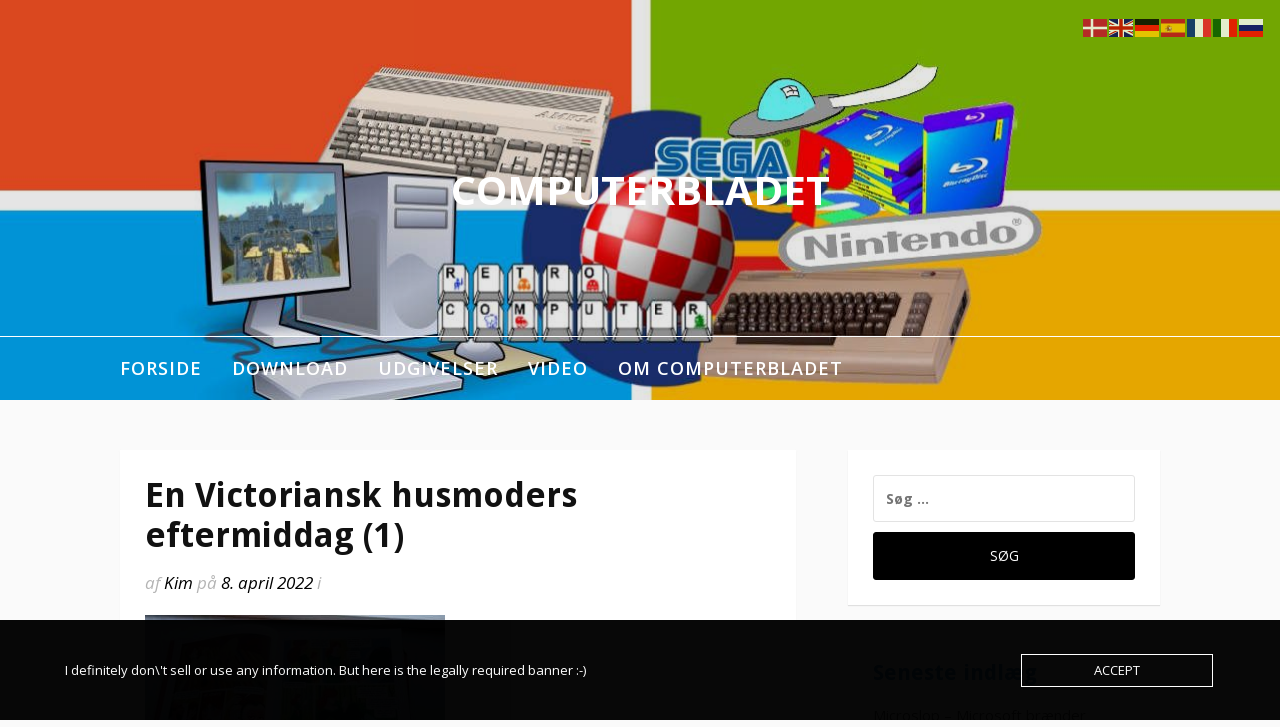

--- FILE ---
content_type: text/html; charset=UTF-8
request_url: https://www.computerbladet.dk/2022/04/08/en-tur-til-sci-fi-con-randers/en-victoriansk-husmoders-eftermiddag-1/
body_size: 13479
content:
<!DOCTYPE html>
<html dir="ltr" lang="da-DK" prefix="og: https://ogp.me/ns#">
<head>
<meta charset="UTF-8">
<meta name="viewport" content="width=device-width, initial-scale=1">
<link rel="profile" href="https://gmpg.org/xfn/11">

<title>En Victoriansk husmoders eftermiddag (1) | ComputerBladet</title>

		<!-- All in One SEO 4.9.3 - aioseo.com -->
	<meta name="robots" content="max-image-preview:large" />
	<meta name="author" content="Kim"/>
	<link rel="canonical" href="https://www.computerbladet.dk/2022/04/08/en-tur-til-sci-fi-con-randers/en-victoriansk-husmoders-eftermiddag-1/" />
	<meta name="generator" content="All in One SEO (AIOSEO) 4.9.3" />
		<meta property="og:locale" content="da_DK" />
		<meta property="og:site_name" content="ComputerBladet | Retro computer og film" />
		<meta property="og:type" content="article" />
		<meta property="og:title" content="En Victoriansk husmoders eftermiddag (1) | ComputerBladet" />
		<meta property="og:url" content="https://www.computerbladet.dk/2022/04/08/en-tur-til-sci-fi-con-randers/en-victoriansk-husmoders-eftermiddag-1/" />
		<meta property="article:published_time" content="2022-04-08T19:16:40+00:00" />
		<meta property="article:modified_time" content="2022-04-08T19:16:40+00:00" />
		<meta name="twitter:card" content="summary" />
		<meta name="twitter:title" content="En Victoriansk husmoders eftermiddag (1) | ComputerBladet" />
		<script type="application/ld+json" class="aioseo-schema">
			{"@context":"https:\/\/schema.org","@graph":[{"@type":"BreadcrumbList","@id":"https:\/\/www.computerbladet.dk\/2022\/04\/08\/en-tur-til-sci-fi-con-randers\/en-victoriansk-husmoders-eftermiddag-1\/#breadcrumblist","itemListElement":[{"@type":"ListItem","@id":"https:\/\/www.computerbladet.dk#listItem","position":1,"name":"Home","item":"https:\/\/www.computerbladet.dk","nextItem":{"@type":"ListItem","@id":"https:\/\/www.computerbladet.dk\/2022\/04\/08\/en-tur-til-sci-fi-con-randers\/en-victoriansk-husmoders-eftermiddag-1\/#listItem","name":"En Victoriansk husmoders eftermiddag (1)"}},{"@type":"ListItem","@id":"https:\/\/www.computerbladet.dk\/2022\/04\/08\/en-tur-til-sci-fi-con-randers\/en-victoriansk-husmoders-eftermiddag-1\/#listItem","position":2,"name":"En Victoriansk husmoders eftermiddag (1)","previousItem":{"@type":"ListItem","@id":"https:\/\/www.computerbladet.dk#listItem","name":"Home"}}]},{"@type":"ItemPage","@id":"https:\/\/www.computerbladet.dk\/2022\/04\/08\/en-tur-til-sci-fi-con-randers\/en-victoriansk-husmoders-eftermiddag-1\/#itempage","url":"https:\/\/www.computerbladet.dk\/2022\/04\/08\/en-tur-til-sci-fi-con-randers\/en-victoriansk-husmoders-eftermiddag-1\/","name":"En Victoriansk husmoders eftermiddag (1) | ComputerBladet","inLanguage":"da-DK","isPartOf":{"@id":"https:\/\/www.computerbladet.dk\/#website"},"breadcrumb":{"@id":"https:\/\/www.computerbladet.dk\/2022\/04\/08\/en-tur-til-sci-fi-con-randers\/en-victoriansk-husmoders-eftermiddag-1\/#breadcrumblist"},"author":{"@id":"https:\/\/www.computerbladet.dk\/author\/computerbladet\/#author"},"creator":{"@id":"https:\/\/www.computerbladet.dk\/author\/computerbladet\/#author"},"datePublished":"2022-04-08T21:16:40+02:00","dateModified":"2022-04-08T21:16:40+02:00"},{"@type":"Organization","@id":"https:\/\/www.computerbladet.dk\/#organization","name":"ComputerBladet - et blad under DaMat","description":"Retro computer og film","url":"https:\/\/www.computerbladet.dk\/","logo":{"@type":"ImageObject","url":"https:\/\/www.computerbladet.dk\/wp-content\/uploads\/2018\/04\/redaktion.jpg","@id":"https:\/\/www.computerbladet.dk\/2022\/04\/08\/en-tur-til-sci-fi-con-randers\/en-victoriansk-husmoders-eftermiddag-1\/#organizationLogo","width":700,"height":400},"image":{"@id":"https:\/\/www.computerbladet.dk\/2022\/04\/08\/en-tur-til-sci-fi-con-randers\/en-victoriansk-husmoders-eftermiddag-1\/#organizationLogo"}},{"@type":"Person","@id":"https:\/\/www.computerbladet.dk\/author\/computerbladet\/#author","url":"https:\/\/www.computerbladet.dk\/author\/computerbladet\/","name":"Kim","image":{"@type":"ImageObject","@id":"https:\/\/www.computerbladet.dk\/2022\/04\/08\/en-tur-til-sci-fi-con-randers\/en-victoriansk-husmoders-eftermiddag-1\/#authorImage","url":"https:\/\/secure.gravatar.com\/avatar\/9513b97d80498eb088eec6837c4c2033e7acd13576c77cffddef61c223676547?s=96&d=mm&r=g","width":96,"height":96,"caption":"Kim"}},{"@type":"WebSite","@id":"https:\/\/www.computerbladet.dk\/#website","url":"https:\/\/www.computerbladet.dk\/","name":"ComputerBladet","description":"Retro computer og film","inLanguage":"da-DK","publisher":{"@id":"https:\/\/www.computerbladet.dk\/#organization"}}]}
		</script>
		<!-- All in One SEO -->

<!-- Google tag (gtag.js) consent mode dataLayer added by Site Kit -->
<script type="text/javascript" id="google_gtagjs-js-consent-mode-data-layer">
/* <![CDATA[ */
window.dataLayer = window.dataLayer || [];function gtag(){dataLayer.push(arguments);}
gtag('consent', 'default', {"ad_personalization":"denied","ad_storage":"denied","ad_user_data":"denied","analytics_storage":"denied","functionality_storage":"denied","security_storage":"denied","personalization_storage":"denied","region":["AT","BE","BG","CH","CY","CZ","DE","DK","EE","ES","FI","FR","GB","GR","HR","HU","IE","IS","IT","LI","LT","LU","LV","MT","NL","NO","PL","PT","RO","SE","SI","SK"],"wait_for_update":500});
window._googlesitekitConsentCategoryMap = {"statistics":["analytics_storage"],"marketing":["ad_storage","ad_user_data","ad_personalization"],"functional":["functionality_storage","security_storage"],"preferences":["personalization_storage"]};
window._googlesitekitConsents = {"ad_personalization":"denied","ad_storage":"denied","ad_user_data":"denied","analytics_storage":"denied","functionality_storage":"denied","security_storage":"denied","personalization_storage":"denied","region":["AT","BE","BG","CH","CY","CZ","DE","DK","EE","ES","FI","FR","GB","GR","HR","HU","IE","IS","IT","LI","LT","LU","LV","MT","NL","NO","PL","PT","RO","SE","SI","SK"],"wait_for_update":500};
/* ]]> */
</script>
<!-- End Google tag (gtag.js) consent mode dataLayer added by Site Kit -->
<link rel='dns-prefetch' href='//www.googletagmanager.com' />
<link rel='dns-prefetch' href='//fonts.googleapis.com' />
<link rel="alternate" type="application/rss+xml" title="ComputerBladet &raquo; Feed" href="https://www.computerbladet.dk/feed/" />
<link rel="alternate" type="application/rss+xml" title="ComputerBladet &raquo;-kommentar-feed" href="https://www.computerbladet.dk/comments/feed/" />
<link rel="alternate" type="application/rss+xml" title="ComputerBladet &raquo; En Victoriansk husmoders eftermiddag (1)-kommentar-feed" href="https://www.computerbladet.dk/2022/04/08/en-tur-til-sci-fi-con-randers/en-victoriansk-husmoders-eftermiddag-1/feed/" />
<link rel="alternate" title="oEmbed (JSON)" type="application/json+oembed" href="https://www.computerbladet.dk/wp-json/oembed/1.0/embed?url=https%3A%2F%2Fwww.computerbladet.dk%2F2022%2F04%2F08%2Fen-tur-til-sci-fi-con-randers%2Fen-victoriansk-husmoders-eftermiddag-1%2F" />
<link rel="alternate" title="oEmbed (XML)" type="text/xml+oembed" href="https://www.computerbladet.dk/wp-json/oembed/1.0/embed?url=https%3A%2F%2Fwww.computerbladet.dk%2F2022%2F04%2F08%2Fen-tur-til-sci-fi-con-randers%2Fen-victoriansk-husmoders-eftermiddag-1%2F&#038;format=xml" />
<style id='wp-img-auto-sizes-contain-inline-css' type='text/css'>
img:is([sizes=auto i],[sizes^="auto," i]){contain-intrinsic-size:3000px 1500px}
/*# sourceURL=wp-img-auto-sizes-contain-inline-css */
</style>
<style id='wp-emoji-styles-inline-css' type='text/css'>

	img.wp-smiley, img.emoji {
		display: inline !important;
		border: none !important;
		box-shadow: none !important;
		height: 1em !important;
		width: 1em !important;
		margin: 0 0.07em !important;
		vertical-align: -0.1em !important;
		background: none !important;
		padding: 0 !important;
	}
/*# sourceURL=wp-emoji-styles-inline-css */
</style>
<style id='wp-block-library-inline-css' type='text/css'>
:root{--wp-block-synced-color:#7a00df;--wp-block-synced-color--rgb:122,0,223;--wp-bound-block-color:var(--wp-block-synced-color);--wp-editor-canvas-background:#ddd;--wp-admin-theme-color:#007cba;--wp-admin-theme-color--rgb:0,124,186;--wp-admin-theme-color-darker-10:#006ba1;--wp-admin-theme-color-darker-10--rgb:0,107,160.5;--wp-admin-theme-color-darker-20:#005a87;--wp-admin-theme-color-darker-20--rgb:0,90,135;--wp-admin-border-width-focus:2px}@media (min-resolution:192dpi){:root{--wp-admin-border-width-focus:1.5px}}.wp-element-button{cursor:pointer}:root .has-very-light-gray-background-color{background-color:#eee}:root .has-very-dark-gray-background-color{background-color:#313131}:root .has-very-light-gray-color{color:#eee}:root .has-very-dark-gray-color{color:#313131}:root .has-vivid-green-cyan-to-vivid-cyan-blue-gradient-background{background:linear-gradient(135deg,#00d084,#0693e3)}:root .has-purple-crush-gradient-background{background:linear-gradient(135deg,#34e2e4,#4721fb 50%,#ab1dfe)}:root .has-hazy-dawn-gradient-background{background:linear-gradient(135deg,#faaca8,#dad0ec)}:root .has-subdued-olive-gradient-background{background:linear-gradient(135deg,#fafae1,#67a671)}:root .has-atomic-cream-gradient-background{background:linear-gradient(135deg,#fdd79a,#004a59)}:root .has-nightshade-gradient-background{background:linear-gradient(135deg,#330968,#31cdcf)}:root .has-midnight-gradient-background{background:linear-gradient(135deg,#020381,#2874fc)}:root{--wp--preset--font-size--normal:16px;--wp--preset--font-size--huge:42px}.has-regular-font-size{font-size:1em}.has-larger-font-size{font-size:2.625em}.has-normal-font-size{font-size:var(--wp--preset--font-size--normal)}.has-huge-font-size{font-size:var(--wp--preset--font-size--huge)}.has-text-align-center{text-align:center}.has-text-align-left{text-align:left}.has-text-align-right{text-align:right}.has-fit-text{white-space:nowrap!important}#end-resizable-editor-section{display:none}.aligncenter{clear:both}.items-justified-left{justify-content:flex-start}.items-justified-center{justify-content:center}.items-justified-right{justify-content:flex-end}.items-justified-space-between{justify-content:space-between}.screen-reader-text{border:0;clip-path:inset(50%);height:1px;margin:-1px;overflow:hidden;padding:0;position:absolute;width:1px;word-wrap:normal!important}.screen-reader-text:focus{background-color:#ddd;clip-path:none;color:#444;display:block;font-size:1em;height:auto;left:5px;line-height:normal;padding:15px 23px 14px;text-decoration:none;top:5px;width:auto;z-index:100000}html :where(.has-border-color){border-style:solid}html :where([style*=border-top-color]){border-top-style:solid}html :where([style*=border-right-color]){border-right-style:solid}html :where([style*=border-bottom-color]){border-bottom-style:solid}html :where([style*=border-left-color]){border-left-style:solid}html :where([style*=border-width]){border-style:solid}html :where([style*=border-top-width]){border-top-style:solid}html :where([style*=border-right-width]){border-right-style:solid}html :where([style*=border-bottom-width]){border-bottom-style:solid}html :where([style*=border-left-width]){border-left-style:solid}html :where(img[class*=wp-image-]){height:auto;max-width:100%}:where(figure){margin:0 0 1em}html :where(.is-position-sticky){--wp-admin--admin-bar--position-offset:var(--wp-admin--admin-bar--height,0px)}@media screen and (max-width:600px){html :where(.is-position-sticky){--wp-admin--admin-bar--position-offset:0px}}

/*# sourceURL=wp-block-library-inline-css */
</style><style id='wp-block-archives-inline-css' type='text/css'>
.wp-block-archives{box-sizing:border-box}.wp-block-archives-dropdown label{display:block}
/*# sourceURL=https://www.computerbladet.dk/wp-includes/blocks/archives/style.min.css */
</style>
<style id='global-styles-inline-css' type='text/css'>
:root{--wp--preset--aspect-ratio--square: 1;--wp--preset--aspect-ratio--4-3: 4/3;--wp--preset--aspect-ratio--3-4: 3/4;--wp--preset--aspect-ratio--3-2: 3/2;--wp--preset--aspect-ratio--2-3: 2/3;--wp--preset--aspect-ratio--16-9: 16/9;--wp--preset--aspect-ratio--9-16: 9/16;--wp--preset--color--black: #000000;--wp--preset--color--cyan-bluish-gray: #abb8c3;--wp--preset--color--white: #ffffff;--wp--preset--color--pale-pink: #f78da7;--wp--preset--color--vivid-red: #cf2e2e;--wp--preset--color--luminous-vivid-orange: #ff6900;--wp--preset--color--luminous-vivid-amber: #fcb900;--wp--preset--color--light-green-cyan: #7bdcb5;--wp--preset--color--vivid-green-cyan: #00d084;--wp--preset--color--pale-cyan-blue: #8ed1fc;--wp--preset--color--vivid-cyan-blue: #0693e3;--wp--preset--color--vivid-purple: #9b51e0;--wp--preset--gradient--vivid-cyan-blue-to-vivid-purple: linear-gradient(135deg,rgb(6,147,227) 0%,rgb(155,81,224) 100%);--wp--preset--gradient--light-green-cyan-to-vivid-green-cyan: linear-gradient(135deg,rgb(122,220,180) 0%,rgb(0,208,130) 100%);--wp--preset--gradient--luminous-vivid-amber-to-luminous-vivid-orange: linear-gradient(135deg,rgb(252,185,0) 0%,rgb(255,105,0) 100%);--wp--preset--gradient--luminous-vivid-orange-to-vivid-red: linear-gradient(135deg,rgb(255,105,0) 0%,rgb(207,46,46) 100%);--wp--preset--gradient--very-light-gray-to-cyan-bluish-gray: linear-gradient(135deg,rgb(238,238,238) 0%,rgb(169,184,195) 100%);--wp--preset--gradient--cool-to-warm-spectrum: linear-gradient(135deg,rgb(74,234,220) 0%,rgb(151,120,209) 20%,rgb(207,42,186) 40%,rgb(238,44,130) 60%,rgb(251,105,98) 80%,rgb(254,248,76) 100%);--wp--preset--gradient--blush-light-purple: linear-gradient(135deg,rgb(255,206,236) 0%,rgb(152,150,240) 100%);--wp--preset--gradient--blush-bordeaux: linear-gradient(135deg,rgb(254,205,165) 0%,rgb(254,45,45) 50%,rgb(107,0,62) 100%);--wp--preset--gradient--luminous-dusk: linear-gradient(135deg,rgb(255,203,112) 0%,rgb(199,81,192) 50%,rgb(65,88,208) 100%);--wp--preset--gradient--pale-ocean: linear-gradient(135deg,rgb(255,245,203) 0%,rgb(182,227,212) 50%,rgb(51,167,181) 100%);--wp--preset--gradient--electric-grass: linear-gradient(135deg,rgb(202,248,128) 0%,rgb(113,206,126) 100%);--wp--preset--gradient--midnight: linear-gradient(135deg,rgb(2,3,129) 0%,rgb(40,116,252) 100%);--wp--preset--font-size--small: 13px;--wp--preset--font-size--medium: 20px;--wp--preset--font-size--large: 36px;--wp--preset--font-size--x-large: 42px;--wp--preset--spacing--20: 0.44rem;--wp--preset--spacing--30: 0.67rem;--wp--preset--spacing--40: 1rem;--wp--preset--spacing--50: 1.5rem;--wp--preset--spacing--60: 2.25rem;--wp--preset--spacing--70: 3.38rem;--wp--preset--spacing--80: 5.06rem;--wp--preset--shadow--natural: 6px 6px 9px rgba(0, 0, 0, 0.2);--wp--preset--shadow--deep: 12px 12px 50px rgba(0, 0, 0, 0.4);--wp--preset--shadow--sharp: 6px 6px 0px rgba(0, 0, 0, 0.2);--wp--preset--shadow--outlined: 6px 6px 0px -3px rgb(255, 255, 255), 6px 6px rgb(0, 0, 0);--wp--preset--shadow--crisp: 6px 6px 0px rgb(0, 0, 0);}:where(.is-layout-flex){gap: 0.5em;}:where(.is-layout-grid){gap: 0.5em;}body .is-layout-flex{display: flex;}.is-layout-flex{flex-wrap: wrap;align-items: center;}.is-layout-flex > :is(*, div){margin: 0;}body .is-layout-grid{display: grid;}.is-layout-grid > :is(*, div){margin: 0;}:where(.wp-block-columns.is-layout-flex){gap: 2em;}:where(.wp-block-columns.is-layout-grid){gap: 2em;}:where(.wp-block-post-template.is-layout-flex){gap: 1.25em;}:where(.wp-block-post-template.is-layout-grid){gap: 1.25em;}.has-black-color{color: var(--wp--preset--color--black) !important;}.has-cyan-bluish-gray-color{color: var(--wp--preset--color--cyan-bluish-gray) !important;}.has-white-color{color: var(--wp--preset--color--white) !important;}.has-pale-pink-color{color: var(--wp--preset--color--pale-pink) !important;}.has-vivid-red-color{color: var(--wp--preset--color--vivid-red) !important;}.has-luminous-vivid-orange-color{color: var(--wp--preset--color--luminous-vivid-orange) !important;}.has-luminous-vivid-amber-color{color: var(--wp--preset--color--luminous-vivid-amber) !important;}.has-light-green-cyan-color{color: var(--wp--preset--color--light-green-cyan) !important;}.has-vivid-green-cyan-color{color: var(--wp--preset--color--vivid-green-cyan) !important;}.has-pale-cyan-blue-color{color: var(--wp--preset--color--pale-cyan-blue) !important;}.has-vivid-cyan-blue-color{color: var(--wp--preset--color--vivid-cyan-blue) !important;}.has-vivid-purple-color{color: var(--wp--preset--color--vivid-purple) !important;}.has-black-background-color{background-color: var(--wp--preset--color--black) !important;}.has-cyan-bluish-gray-background-color{background-color: var(--wp--preset--color--cyan-bluish-gray) !important;}.has-white-background-color{background-color: var(--wp--preset--color--white) !important;}.has-pale-pink-background-color{background-color: var(--wp--preset--color--pale-pink) !important;}.has-vivid-red-background-color{background-color: var(--wp--preset--color--vivid-red) !important;}.has-luminous-vivid-orange-background-color{background-color: var(--wp--preset--color--luminous-vivid-orange) !important;}.has-luminous-vivid-amber-background-color{background-color: var(--wp--preset--color--luminous-vivid-amber) !important;}.has-light-green-cyan-background-color{background-color: var(--wp--preset--color--light-green-cyan) !important;}.has-vivid-green-cyan-background-color{background-color: var(--wp--preset--color--vivid-green-cyan) !important;}.has-pale-cyan-blue-background-color{background-color: var(--wp--preset--color--pale-cyan-blue) !important;}.has-vivid-cyan-blue-background-color{background-color: var(--wp--preset--color--vivid-cyan-blue) !important;}.has-vivid-purple-background-color{background-color: var(--wp--preset--color--vivid-purple) !important;}.has-black-border-color{border-color: var(--wp--preset--color--black) !important;}.has-cyan-bluish-gray-border-color{border-color: var(--wp--preset--color--cyan-bluish-gray) !important;}.has-white-border-color{border-color: var(--wp--preset--color--white) !important;}.has-pale-pink-border-color{border-color: var(--wp--preset--color--pale-pink) !important;}.has-vivid-red-border-color{border-color: var(--wp--preset--color--vivid-red) !important;}.has-luminous-vivid-orange-border-color{border-color: var(--wp--preset--color--luminous-vivid-orange) !important;}.has-luminous-vivid-amber-border-color{border-color: var(--wp--preset--color--luminous-vivid-amber) !important;}.has-light-green-cyan-border-color{border-color: var(--wp--preset--color--light-green-cyan) !important;}.has-vivid-green-cyan-border-color{border-color: var(--wp--preset--color--vivid-green-cyan) !important;}.has-pale-cyan-blue-border-color{border-color: var(--wp--preset--color--pale-cyan-blue) !important;}.has-vivid-cyan-blue-border-color{border-color: var(--wp--preset--color--vivid-cyan-blue) !important;}.has-vivid-purple-border-color{border-color: var(--wp--preset--color--vivid-purple) !important;}.has-vivid-cyan-blue-to-vivid-purple-gradient-background{background: var(--wp--preset--gradient--vivid-cyan-blue-to-vivid-purple) !important;}.has-light-green-cyan-to-vivid-green-cyan-gradient-background{background: var(--wp--preset--gradient--light-green-cyan-to-vivid-green-cyan) !important;}.has-luminous-vivid-amber-to-luminous-vivid-orange-gradient-background{background: var(--wp--preset--gradient--luminous-vivid-amber-to-luminous-vivid-orange) !important;}.has-luminous-vivid-orange-to-vivid-red-gradient-background{background: var(--wp--preset--gradient--luminous-vivid-orange-to-vivid-red) !important;}.has-very-light-gray-to-cyan-bluish-gray-gradient-background{background: var(--wp--preset--gradient--very-light-gray-to-cyan-bluish-gray) !important;}.has-cool-to-warm-spectrum-gradient-background{background: var(--wp--preset--gradient--cool-to-warm-spectrum) !important;}.has-blush-light-purple-gradient-background{background: var(--wp--preset--gradient--blush-light-purple) !important;}.has-blush-bordeaux-gradient-background{background: var(--wp--preset--gradient--blush-bordeaux) !important;}.has-luminous-dusk-gradient-background{background: var(--wp--preset--gradient--luminous-dusk) !important;}.has-pale-ocean-gradient-background{background: var(--wp--preset--gradient--pale-ocean) !important;}.has-electric-grass-gradient-background{background: var(--wp--preset--gradient--electric-grass) !important;}.has-midnight-gradient-background{background: var(--wp--preset--gradient--midnight) !important;}.has-small-font-size{font-size: var(--wp--preset--font-size--small) !important;}.has-medium-font-size{font-size: var(--wp--preset--font-size--medium) !important;}.has-large-font-size{font-size: var(--wp--preset--font-size--large) !important;}.has-x-large-font-size{font-size: var(--wp--preset--font-size--x-large) !important;}
/*# sourceURL=global-styles-inline-css */
</style>

<style id='classic-theme-styles-inline-css' type='text/css'>
/*! This file is auto-generated */
.wp-block-button__link{color:#fff;background-color:#32373c;border-radius:9999px;box-shadow:none;text-decoration:none;padding:calc(.667em + 2px) calc(1.333em + 2px);font-size:1.125em}.wp-block-file__button{background:#32373c;color:#fff;text-decoration:none}
/*# sourceURL=/wp-includes/css/classic-themes.min.css */
</style>
<link rel='stylesheet' id='kk-star-ratings-css' href='https://usercontent.one/wp/www.computerbladet.dk/wp-content/plugins/kk-star-ratings/src/core/public/css/kk-star-ratings.min.css?ver=5.4.10.3&media=1768511360' type='text/css' media='all' />
<link rel='stylesheet' id='oc_cb_css_fr-css' href='https://usercontent.one/wp/www.computerbladet.dk/wp-content/plugins/onecom-themes-plugins/assets/min-css/cookie-banner-frontend.min.css?ver=5.0.1&media=1768511360' type='text/css' media='all' />
<link rel='stylesheet' id='fooding-fonts-css' href='https://fonts.googleapis.com/css?family=Open+Sans%3A400italic%2C600italic%2C700italic%2C400%2C600%2C700%7CDroid+Sans%3A400italic%2C600italic%2C700italic%2C400%2C600%2C700&#038;subset=latin%2Clatin-ext' type='text/css' media='all' />
<link rel='stylesheet' id='font-awesome-css' href='https://usercontent.one/wp/www.computerbladet.dk/wp-content/themes/fooding/assets/css/font-awesome.min.css?ver=4.7&media=1768511360' type='text/css' media='all' />
<link rel='stylesheet' id='fooding-style-css' href='https://usercontent.one/wp/www.computerbladet.dk/wp-content/themes/fooding/style.css?media=1768511360?ver=7d99217f338a1b10e7780136899811ad' type='text/css' media='all' />
<style id='fooding-style-inline-css' type='text/css'>

				.navigation .current, h2.entry-title a, h2.entry-title a, .site-footer .footer_menu ul li a, .widget-title { color: #1e73be; }

				.entry-meta a,.comments-area .logged-in-as a,a:hover,a.read-more ,
				.main-navigation .current_page_item > a, .main-navigation .current-menu-item > a, .main-navigation .current_page_ancestor > a,
				.main-navigation ul ul a:hover
				{ color : #000000;}
				.st-menu .btn-close-home .close-button,
				.st-menu .btn-close-home .home-button,
				button, input[type="button"], input[type="reset"], input[type="submit"]{
					background-color: #000000;
					border-color : #000000;
				}
				.widget_tag_cloud a:hover { border-color :  #000000; color:  #000000; }
				button:hover, input[type="button"]:hover,
				input[type="reset"]:hover,
				input[type="submit"]:hover,
				.st-menu .btn-close-home .home-button:hover,
				.st-menu .btn-close-home .close-button:hover {
						background-color: #1e73be;
						border-color: #1e73be;
				}.site-header .site-branding .site-title:after {
				background-color: #blank;
			}
/*# sourceURL=fooding-style-inline-css */
</style>
<link rel='stylesheet' id='lgc-unsemantic-grid-responsive-tablet-css' href='https://usercontent.one/wp/www.computerbladet.dk/wp-content/plugins/lightweight-grid-columns/css/unsemantic-grid-responsive-tablet.css?ver=1.0&media=1768511360' type='text/css' media='all' />
<script type="text/javascript" src="https://www.computerbladet.dk/wp-includes/js/jquery/jquery.min.js?ver=3.7.1" id="jquery-core-js"></script>
<script type="text/javascript" src="https://www.computerbladet.dk/wp-includes/js/jquery/jquery-migrate.min.js?ver=3.4.1" id="jquery-migrate-js"></script>
<script type="text/javascript" src="https://usercontent.one/wp/www.computerbladet.dk/wp-content/plugins/stop-user-enumeration/frontend/js/frontend.js?ver=1.7.7&media=1768511360" id="stop-user-enumeration-js" defer="defer" data-wp-strategy="defer"></script>

<!-- Google tag (gtag.js) snippet added by Site Kit -->
<!-- Google Analytics-snippet tilføjet af Site Kit -->
<script type="text/javascript" src="https://www.googletagmanager.com/gtag/js?id=GT-T9BL8XW" id="google_gtagjs-js" async></script>
<script type="text/javascript" id="google_gtagjs-js-after">
/* <![CDATA[ */
window.dataLayer = window.dataLayer || [];function gtag(){dataLayer.push(arguments);}
gtag("set","linker",{"domains":["www.computerbladet.dk"]});
gtag("js", new Date());
gtag("set", "developer_id.dZTNiMT", true);
gtag("config", "GT-T9BL8XW");
//# sourceURL=google_gtagjs-js-after
/* ]]> */
</script>
<link rel="https://api.w.org/" href="https://www.computerbladet.dk/wp-json/" /><link rel="alternate" title="JSON" type="application/json" href="https://www.computerbladet.dk/wp-json/wp/v2/media/4476" /><meta name="generator" content="Site Kit by Google 1.170.0" />		<!--[if lt IE 9]>
			<link rel="stylesheet" href="https://usercontent.one/wp/www.computerbladet.dk/wp-content/plugins/lightweight-grid-columns/css/ie.min.css?media=1768511360" />
		<![endif]-->
	<style>[class*=" icon-oc-"],[class^=icon-oc-]{speak:none;font-style:normal;font-weight:400;font-variant:normal;text-transform:none;line-height:1;-webkit-font-smoothing:antialiased;-moz-osx-font-smoothing:grayscale}.icon-oc-one-com-white-32px-fill:before{content:"901"}.icon-oc-one-com:before{content:"900"}#one-com-icon,.toplevel_page_onecom-wp .wp-menu-image{speak:none;display:flex;align-items:center;justify-content:center;text-transform:none;line-height:1;-webkit-font-smoothing:antialiased;-moz-osx-font-smoothing:grayscale}.onecom-wp-admin-bar-item>a,.toplevel_page_onecom-wp>.wp-menu-name{font-size:16px;font-weight:400;line-height:1}.toplevel_page_onecom-wp>.wp-menu-name img{width:69px;height:9px;}.wp-submenu-wrap.wp-submenu>.wp-submenu-head>img{width:88px;height:auto}.onecom-wp-admin-bar-item>a img{height:7px!important}.onecom-wp-admin-bar-item>a img,.toplevel_page_onecom-wp>.wp-menu-name img{opacity:.8}.onecom-wp-admin-bar-item.hover>a img,.toplevel_page_onecom-wp.wp-has-current-submenu>.wp-menu-name img,li.opensub>a.toplevel_page_onecom-wp>.wp-menu-name img{opacity:1}#one-com-icon:before,.onecom-wp-admin-bar-item>a:before,.toplevel_page_onecom-wp>.wp-menu-image:before{content:'';position:static!important;background-color:rgba(240,245,250,.4);border-radius:102px;width:18px;height:18px;padding:0!important}.onecom-wp-admin-bar-item>a:before{width:14px;height:14px}.onecom-wp-admin-bar-item.hover>a:before,.toplevel_page_onecom-wp.opensub>a>.wp-menu-image:before,.toplevel_page_onecom-wp.wp-has-current-submenu>.wp-menu-image:before{background-color:#76b82a}.onecom-wp-admin-bar-item>a{display:inline-flex!important;align-items:center;justify-content:center}#one-com-logo-wrapper{font-size:4em}#one-com-icon{vertical-align:middle}.imagify-welcome{display:none !important;}</style><!-- Sitekit Google Analytics code -->
<!-- Google tag (gtag.js) -->
<script async src="https://www.googletagmanager.com/gtag/js?id=G-20S79J5F25"></script>
<script>
  window.dataLayer = window.dataLayer || [];
  function gtag(){dataLayer.push(arguments);}
  gtag('js', new Date());

  gtag('config', 'G-20S79J5F25');
</script>
<!-- End of Sitekit Google Analytics code -->
				<style type="text/css">
			.site-title,
		.site-description {
			position: absolute;
			clip: rect(1px, 1px, 1px, 1px);
		}
		.site-header .site-branding .site-title::after {
			display: none;
		}
		</style>
	<link rel="icon" href="https://usercontent.one/wp/www.computerbladet.dk/wp-content/uploads/2023/02/cropped-logo-feb23-32x32.jpg?media=1768511360" sizes="32x32" />
<link rel="icon" href="https://usercontent.one/wp/www.computerbladet.dk/wp-content/uploads/2023/02/cropped-logo-feb23-192x192.jpg?media=1768511360" sizes="192x192" />
<link rel="apple-touch-icon" href="https://usercontent.one/wp/www.computerbladet.dk/wp-content/uploads/2023/02/cropped-logo-feb23-180x180.jpg?media=1768511360" />
<meta name="msapplication-TileImage" content="https://usercontent.one/wp/www.computerbladet.dk/wp-content/uploads/2023/02/cropped-logo-feb23-270x270.jpg?media=1768511360" />

<!-- BEGIN GAINWP v5.4.6 Universal Analytics - https://intelligencewp.com/google-analytics-in-wordpress/ -->
<script>
(function(i,s,o,g,r,a,m){i['GoogleAnalyticsObject']=r;i[r]=i[r]||function(){
	(i[r].q=i[r].q||[]).push(arguments)},i[r].l=1*new Date();a=s.createElement(o),
	m=s.getElementsByTagName(o)[0];a.async=1;a.src=g;m.parentNode.insertBefore(a,m)
})(window,document,'script','https://www.google-analytics.com/analytics.js','ga');
  ga('create', 'UA-118450642-1', 'auto');
  ga('send', 'pageview');
</script>
<!-- END GAINWP Universal Analytics -->
</head>

<body data-rsssl=1 class="attachment wp-singular attachment-template-default single single-attachment postid-4476 attachmentid-4476 attachment-jpeg wp-embed-responsive wp-theme-fooding">


<div id="page" class="site">


	<!-- begin .header-mobile-menu -->
	<nav class="st-menu st-effect-1" id="menu-3">
		<div class="btn-close-home">
			<button class="close-button" id="closemenu"></button>
			<a href="https://www.computerbladet.dk/" class="home-button"><i class="fa fa-home"></i></a>
		</div>
		<div class="menu-computerbladet-container"><ul><li id="menu-item-724" class="menu-item menu-item-type-custom menu-item-object-custom menu-item-home menu-item-724"><a href="https://www.computerbladet.dk/">Forside</a></li>
<li id="menu-item-926" class="menu-item menu-item-type-post_type menu-item-object-page menu-item-926"><a href="https://www.computerbladet.dk/download/">Download</a></li>
<li id="menu-item-5967" class="menu-item menu-item-type-post_type menu-item-object-page menu-item-has-children menu-item-5967"><a href="https://www.computerbladet.dk/udgivelser-2/">Udgivelser</a>
<ul class="sub-menu">
	<li id="menu-item-5968" class="menu-item menu-item-type-post_type menu-item-object-page menu-item-5968"><a href="https://www.computerbladet.dk/trykte-udgivelser/">Trykte udgivelser</a></li>
	<li id="menu-item-3737" class="menu-item menu-item-type-post_type menu-item-object-page menu-item-3737"><a href="https://www.computerbladet.dk/udgivelser/">Online udgivelser</a></li>
</ul>
</li>
<li id="menu-item-2112" class="menu-item menu-item-type-post_type menu-item-object-page menu-item-2112"><a href="https://www.computerbladet.dk/video/">Video</a></li>
<li id="menu-item-853" class="menu-item menu-item-type-post_type menu-item-object-page menu-item-has-children menu-item-853"><a href="https://www.computerbladet.dk/om-computer-bladet/">Om ComputerBladet</a>
<ul class="sub-menu">
	<li id="menu-item-2241" class="menu-item menu-item-type-post_type menu-item-object-page menu-item-2241"><a href="https://www.computerbladet.dk/hvad-er-en-anmeldelse/">Hvad er en anmeldelse?</a></li>
	<li id="menu-item-1044" class="menu-item menu-item-type-post_type menu-item-object-page menu-item-1044"><a href="https://www.computerbladet.dk/links/">Links</a></li>
	<li id="menu-item-887" class="menu-item menu-item-type-post_type menu-item-object-page menu-item-887"><a href="https://www.computerbladet.dk/oversigt/">Oversigt</a></li>
</ul>
</li>
</ul></div>		<form role="search" method="get" class="search-form" action="https://www.computerbladet.dk/">
				<label>
					<span class="screen-reader-text">Søg efter:</span>
					<input type="search" class="search-field" placeholder="Søg &hellip;" value="" name="s" />
				</label>
				<input type="submit" class="search-submit" value="Søg" />
			</form>	</nav>
	<!-- end .header-mobile-menu -->

	<div class="site-pusher">
		<a class="skip-link screen-reader-text" href="#main">Spring til indhold</a>

		<header id="masthead" class="site-header" role="banner" data-parallax="scroll" data-image-src="https://usercontent.one/wp/www.computerbladet.dk/wp-content/uploads/2024/04/cropped-Nyt-logo-2024-02.jpg?media=1768511360">
			<div class="site-header-wrap">
				<div class="container">

					<button class="top-mobile-menu-button mobile-menu-button" data-effect="st-effect-1" type="button"><i class="fa fa-bars"></i></button>
					<div class="site-branding">

						
													<p class="site-title"><a href="https://www.computerbladet.dk/" rel="home">ComputerBladet</a></p>

													<p class="site-description">Retro computer og film</p>
											</div><!-- .site-branding -->
				</div>

				<nav id="site-navigation" class="main-navigation" role="navigation">
					<div class="container">
						<div class="menu-computerbladet-container"><ul id="primary-menu" class="menu"><li class="menu-item menu-item-type-custom menu-item-object-custom menu-item-home menu-item-724"><a href="https://www.computerbladet.dk/">Forside</a></li>
<li class="menu-item menu-item-type-post_type menu-item-object-page menu-item-926"><a href="https://www.computerbladet.dk/download/">Download</a></li>
<li class="menu-item menu-item-type-post_type menu-item-object-page menu-item-has-children menu-item-5967"><a href="https://www.computerbladet.dk/udgivelser-2/">Udgivelser</a>
<ul class="sub-menu">
	<li class="menu-item menu-item-type-post_type menu-item-object-page menu-item-5968"><a href="https://www.computerbladet.dk/trykte-udgivelser/">Trykte udgivelser</a></li>
	<li class="menu-item menu-item-type-post_type menu-item-object-page menu-item-3737"><a href="https://www.computerbladet.dk/udgivelser/">Online udgivelser</a></li>
</ul>
</li>
<li class="menu-item menu-item-type-post_type menu-item-object-page menu-item-2112"><a href="https://www.computerbladet.dk/video/">Video</a></li>
<li class="menu-item menu-item-type-post_type menu-item-object-page menu-item-has-children menu-item-853"><a href="https://www.computerbladet.dk/om-computer-bladet/">Om ComputerBladet</a>
<ul class="sub-menu">
	<li class="menu-item menu-item-type-post_type menu-item-object-page menu-item-2241"><a href="https://www.computerbladet.dk/hvad-er-en-anmeldelse/">Hvad er en anmeldelse?</a></li>
	<li class="menu-item menu-item-type-post_type menu-item-object-page menu-item-1044"><a href="https://www.computerbladet.dk/links/">Links</a></li>
	<li class="menu-item menu-item-type-post_type menu-item-object-page menu-item-887"><a href="https://www.computerbladet.dk/oversigt/">Oversigt</a></li>
</ul>
</li>
</ul></div>					</div>
				</nav><!-- #site-navigation -->

			</div> <!-- .site-header-wrap -->
		</header><!-- #masthead -->

		<div id="content" class="site-content">

<div class="container">
	<div id="primary" class="content-area">
		<main id="main" class="site-main" role="main">

		<article id="post-4476" class="post-4476 attachment type-attachment status-inherit hentry no-post-thumbnail">

	
	<header class="entry-header">
		<h1 class="entry-title">En Victoriansk husmoders eftermiddag (1)</h1>
		<div class="entry-meta">
			<span class="byline"> af <span class="author vcard"><a class="url fn n" href="https://www.computerbladet.dk/author/computerbladet/">Kim</a></span></span><span class="posted-on"> på <a href="https://www.computerbladet.dk/2022/04/08/en-tur-til-sci-fi-con-randers/en-victoriansk-husmoders-eftermiddag-1/" rel="bookmark"><time class="entry-date published updated" datetime="2022-04-08T21:16:40+02:00">8. april 2022</time></a></span><span class="posted-in"> i </span>		</div><!-- .entry-meta -->
	</header><!-- .entry-header -->

	<div class="entry-content">
		<p class="attachment"><a href='https://usercontent.one/wp/www.computerbladet.dk/wp-content/uploads/2022/04/En-Victoriansk-husmoders-eftermiddag-1-scaled.jpg?media=1768511360'><img fetchpriority="high" decoding="async" width="300" height="200" src="https://usercontent.one/wp/www.computerbladet.dk/wp-content/uploads/2022/04/En-Victoriansk-husmoders-eftermiddag-1-300x200.jpg?media=1768511360" class="attachment-medium size-medium" alt="" srcset="https://usercontent.one/wp/www.computerbladet.dk/wp-content/uploads/2022/04/En-Victoriansk-husmoders-eftermiddag-1-300x200.jpg?media=1768511360 300w, https://usercontent.one/wp/www.computerbladet.dk/wp-content/uploads/2022/04/En-Victoriansk-husmoders-eftermiddag-1-1024x683.jpg?media=1768511360 1024w, https://usercontent.one/wp/www.computerbladet.dk/wp-content/uploads/2022/04/En-Victoriansk-husmoders-eftermiddag-1-768x512.jpg?media=1768511360 768w, https://usercontent.one/wp/www.computerbladet.dk/wp-content/uploads/2022/04/En-Victoriansk-husmoders-eftermiddag-1-1536x1024.jpg?media=1768511360 1536w, https://usercontent.one/wp/www.computerbladet.dk/wp-content/uploads/2022/04/En-Victoriansk-husmoders-eftermiddag-1-2048x1365.jpg?media=1768511360 2048w, https://usercontent.one/wp/www.computerbladet.dk/wp-content/uploads/2022/04/En-Victoriansk-husmoders-eftermiddag-1-1250x833.jpg?media=1768511360 1250w, https://usercontent.one/wp/www.computerbladet.dk/wp-content/uploads/2022/04/En-Victoriansk-husmoders-eftermiddag-1-400x267.jpg?media=1768511360 400w" sizes="(max-width: 300px) 100vw, 300px" /></a></p>
			</div><!-- .entry-content -->

	
	<nav class="navigation post-navigation" aria-label="Læs videre">
		<h2 class="screen-reader-text">Læs videre</h2>
		<div class="nav-links"><div class="nav-previous"><a href="https://www.computerbladet.dk/2022/04/08/en-tur-til-sci-fi-con-randers/" rel="prev"><span>Forrige artikel</span> En tur til Sci-fi Con Randers</a></div></div>
	</nav>
	<footer class="entry-footer">
			</footer><!-- .entry-footer -->

</article><!-- #post-## -->

<div id="comments" class="comments-area">

	
	
		<div id="respond" class="comment-respond">
		<h2 id="reply-title" class="comment-reply-title">Skriv et svar <small><a rel="nofollow" id="cancel-comment-reply-link" href="/2022/04/08/en-tur-til-sci-fi-con-randers/en-victoriansk-husmoders-eftermiddag-1/#respond" style="display:none;">Annuller svar</a></small></h2><form action="https://www.computerbladet.dk/wp-comments-post.php" method="post" id="commentform" class="comment-form"><p class="comment-notes"><span id="email-notes">Din e-mailadresse vil ikke blive publiceret.</span> <span class="required-field-message">Krævede felter er markeret med <span class="required">*</span></span></p><p class="comment-form-comment"><label for="comment">Kommentar <span class="required">*</span></label> <textarea id="comment" name="comment" cols="45" rows="8" maxlength="65525" required></textarea></p><p class="comment-form-author"><label for="author">Navn <span class="required">*</span></label> <input id="author" name="author" type="text" value="" size="30" maxlength="245" autocomplete="name" required /></p>
<p class="comment-form-email"><label for="email">E-mail <span class="required">*</span></label> <input id="email" name="email" type="email" value="" size="30" maxlength="100" aria-describedby="email-notes" autocomplete="email" required /></p>
<p class="comment-form-url"><label for="url">Websted</label> <input id="url" name="url" type="url" value="" size="30" maxlength="200" autocomplete="url" /></p>
<p class="form-submit"><input name="submit" type="submit" id="submit" class="submit" value="Send kommentar" /> <input type='hidden' name='comment_post_ID' value='4476' id='comment_post_ID' />
<input type='hidden' name='comment_parent' id='comment_parent' value='0' />
</p><p style="display: none;"><input type="hidden" id="akismet_comment_nonce" name="akismet_comment_nonce" value="5148df9592" /></p><p style="display: none !important;" class="akismet-fields-container" data-prefix="ak_"><label>&#916;<textarea name="ak_hp_textarea" cols="45" rows="8" maxlength="100"></textarea></label><input type="hidden" id="ak_js_1" name="ak_js" value="8"/><script>document.getElementById( "ak_js_1" ).setAttribute( "value", ( new Date() ).getTime() );</script></p></form>	</div><!-- #respond -->
	<p class="akismet_comment_form_privacy_notice">Dette site anvender Akismet til at reducere spam. <a href="https://akismet.com/privacy/" target="_blank">Læs om hvordan din kommentar bliver behandlet</a>.</p>
</div><!-- .comments-area -->

		</main><!-- #main -->
	</div><!-- #primary -->

	
<aside id="secondary" class="sidebar widget-area" role="complementary">
	<section id="search-2" class="widget widget_search"><form role="search" method="get" class="search-form" action="https://www.computerbladet.dk/">
				<label>
					<span class="screen-reader-text">Søg efter:</span>
					<input type="search" class="search-field" placeholder="Søg &hellip;" value="" name="s" />
				</label>
				<input type="submit" class="search-submit" value="Søg" />
			</form></section>
		<section id="recent-posts-2" class="widget widget_recent_entries">
		<h4 class="widget-title">Seneste indlæg</h4>
		<ul>
											<li>
					<a href="https://www.computerbladet.dk/2026/01/15/microslop-microsoft-braender-butikken-ned/">Microslop &#8211; Microsoft brænder butikken ned</a>
									</li>
											<li>
					<a href="https://www.computerbladet.dk/2026/01/04/aarets-bedste-og-vaerste-film-i-2025/">Årets bedste og værste film i 2025</a>
									</li>
											<li>
					<a href="https://www.computerbladet.dk/2025/12/31/status-paa-computerbladets-aar/">Status på ComputerBladets år</a>
									</li>
											<li>
					<a href="https://www.computerbladet.dk/2025/12/17/jungle-joe-superpuzzle-til-c64/">Jungle Joe superpuzzle til C64</a>
									</li>
											<li>
					<a href="https://www.computerbladet.dk/2025/12/08/gnuff-og-de-sidste-drager/">Gnuff og de sidste drager</a>
									</li>
					</ul>

		</section><section id="categories-2" class="widget widget_categories"><h4 class="widget-title">Kategorier</h4>
			<ul>
					<li class="cat-item cat-item-119"><a href="https://www.computerbladet.dk/category/amiga/">Amiga</a> (31)
</li>
	<li class="cat-item cat-item-203"><a href="https://www.computerbladet.dk/category/artikel/">Artikel</a> (49)
</li>
	<li class="cat-item cat-item-2"><a href="https://www.computerbladet.dk/category/mening-og-holdning/">Blog</a> (31)
</li>
	<li class="cat-item cat-item-678"><a href="https://www.computerbladet.dk/category/boeger/">Bøger/tegneserier</a> (16)
</li>
	<li class="cat-item cat-item-65"><a href="https://www.computerbladet.dk/category/commodore-64/">Commodore 64</a> (44)
</li>
	<li class="cat-item cat-item-69"><a href="https://www.computerbladet.dk/category/download/">Download</a> (43)
</li>
	<li class="cat-item cat-item-108"><a href="https://www.computerbladet.dk/category/film-serier/">Film &amp; Serier</a> (59)
</li>
	<li class="cat-item cat-item-64"><a href="https://www.computerbladet.dk/category/freeware/">Freeware</a> (59)
</li>
	<li class="cat-item cat-item-76"><a href="https://www.computerbladet.dk/category/hardware/">Hardware</a> (13)
</li>
	<li class="cat-item cat-item-1059"><a href="https://www.computerbladet.dk/category/konsol/">Konsol</a> (14)
</li>
	<li class="cat-item cat-item-55"><a href="https://www.computerbladet.dk/category/pc/">PC</a> (46)
</li>
	<li class="cat-item cat-item-591"><a href="https://www.computerbladet.dk/category/udgivelser/">Udgivelser</a> (12)
</li>
			</ul>

			</section><section id="block-9" class="widget widget_block widget_archive"><ul class="wp-block-archives-list wp-block-archives">	<li><a href='https://www.computerbladet.dk/2026/'>2026</a>&nbsp;(2)</li>
	<li><a href='https://www.computerbladet.dk/2025/'>2025</a>&nbsp;(32)</li>
	<li><a href='https://www.computerbladet.dk/2024/'>2024</a>&nbsp;(38)</li>
	<li><a href='https://www.computerbladet.dk/2023/'>2023</a>&nbsp;(16)</li>
	<li><a href='https://www.computerbladet.dk/2022/'>2022</a>&nbsp;(23)</li>
	<li><a href='https://www.computerbladet.dk/2021/'>2021</a>&nbsp;(36)</li>
	<li><a href='https://www.computerbladet.dk/2020/'>2020</a>&nbsp;(30)</li>
	<li><a href='https://www.computerbladet.dk/2019/'>2019</a>&nbsp;(8)</li>
	<li><a href='https://www.computerbladet.dk/2018/'>2018</a>&nbsp;(82)</li>
</ul></section></aside><!-- #secondary -->
</div>

	</div><!-- #content -->


		<footer id="colophon" class="site-footer" role="contentinfo">

			
			
			<div class="site-info">
				<div class="container">

					<div class="site-copyright">
						Copyright &copy; 2026 ComputerBladet. Alle rettigheder forbeholdes.					</div>

							<div class="theme-info-text">
        	Fooding tema af <a href="https://freeresponsivethemes.com/fooding/" rel="nofollow">FRT</a>		</div>
						</div>
			</div><!-- .site-info -->
		</footer><!-- #colophon -->
	</div> <!-- end .site-pusher -->
</div><!-- #page -->

<script type="speculationrules">
{"prefetch":[{"source":"document","where":{"and":[{"href_matches":"/*"},{"not":{"href_matches":["/wp-*.php","/wp-admin/*","/wp-content/uploads/*","/wp-content/*","/wp-content/plugins/*","/wp-content/themes/fooding/*","/*\\?(.+)"]}},{"not":{"selector_matches":"a[rel~=\"nofollow\"]"}},{"not":{"selector_matches":".no-prefetch, .no-prefetch a"}}]},"eagerness":"conservative"}]}
</script>
<div class="gtranslate_wrapper" id="gt-wrapper-11588058"></div>
	<!-- Cookie banner START -->
		<div id="oc_cb_wrapper" class="oc_cb_wrapper fill_black"> 
			<div class="oc_cb_content">
									<div class="oc_cb_text">
						<p>
							I definitely don\'t sell or use any information. But here is the legally required banner :-) &nbsp;													</p>
					</div>
				
									<div class="oc_cb_btn_wrap">
						<button class="oc_cb_btn" id="oc_cb_btn">Accept</button>
					</div>
							</div>
		</div>
	<!-- Cookie banner END -->
<script type="text/javascript" id="kk-star-ratings-js-extra">
/* <![CDATA[ */
var kk_star_ratings = {"action":"kk-star-ratings","endpoint":"https://www.computerbladet.dk/wp-admin/admin-ajax.php","nonce":"4ef030f963"};
//# sourceURL=kk-star-ratings-js-extra
/* ]]> */
</script>
<script type="text/javascript" src="https://usercontent.one/wp/www.computerbladet.dk/wp-content/plugins/kk-star-ratings/src/core/public/js/kk-star-ratings.min.js?ver=5.4.10.3&media=1768511360" id="kk-star-ratings-js"></script>
<script type="text/javascript" id="oc_cb_js_fr-js-extra">
/* <![CDATA[ */
var oc_constants = {"ajaxurl":"https://www.computerbladet.dk/wp-admin/admin-ajax.php"};
//# sourceURL=oc_cb_js_fr-js-extra
/* ]]> */
</script>
<script type="text/javascript" src="https://usercontent.one/wp/www.computerbladet.dk/wp-content/plugins/onecom-themes-plugins/assets/min-js/cookie-banner-frontend.min.js?ver=5.0.1&media=1768511360" id="oc_cb_js_fr-js"></script>
<script type="text/javascript" id="wpfront-scroll-top-js-extra">
/* <![CDATA[ */
var wpfront_scroll_top_data = {"data":{"css":"#wpfront-scroll-top-container{position:fixed;cursor:pointer;z-index:9999;border:none;outline:none;background-color:rgba(0,0,0,0);box-shadow:none;outline-style:none;text-decoration:none;opacity:0;display:none;align-items:center;justify-content:center;margin:0;padding:0}#wpfront-scroll-top-container.show{display:flex;opacity:1}#wpfront-scroll-top-container .sr-only{position:absolute;width:1px;height:1px;padding:0;margin:-1px;overflow:hidden;clip:rect(0,0,0,0);white-space:nowrap;border:0}#wpfront-scroll-top-container .text-holder{padding:3px 10px;-webkit-border-radius:3px;border-radius:3px;-webkit-box-shadow:4px 4px 5px 0px rgba(50,50,50,.5);-moz-box-shadow:4px 4px 5px 0px rgba(50,50,50,.5);box-shadow:4px 4px 5px 0px rgba(50,50,50,.5)}#wpfront-scroll-top-container{right:20px;bottom:20px;}#wpfront-scroll-top-container img{width:auto;height:auto;}#wpfront-scroll-top-container .text-holder{color:#ffffff;background-color:#000000;width:auto;height:auto;;}#wpfront-scroll-top-container .text-holder:hover{background-color:#000000;}#wpfront-scroll-top-container i{color:#000000;}","html":"\u003Cbutton id=\"wpfront-scroll-top-container\" aria-label=\"\" title=\"\" \u003E\u003Cimg src=\"https://usercontent.one/wp/www.computerbladet.dk/wp-content/plugins/wpfront-scroll-top/includes/assets/icons/38.png?media=1768511360\" alt=\"\" title=\"\"\u003E\u003C/button\u003E","data":{"hide_iframe":false,"button_fade_duration":200,"auto_hide":false,"auto_hide_after":2,"scroll_offset":100,"button_opacity":0.8000000000000000444089209850062616169452667236328125,"button_action":"top","button_action_element_selector":"","button_action_container_selector":"html, body","button_action_element_offset":0,"scroll_duration":400}}};
//# sourceURL=wpfront-scroll-top-js-extra
/* ]]> */
</script>
<script type="text/javascript" src="https://usercontent.one/wp/www.computerbladet.dk/wp-content/plugins/wpfront-scroll-top/includes/assets/wpfront-scroll-top.min.js?ver=3.0.1.09211&media=1768511360" id="wpfront-scroll-top-js"></script>
<script type="text/javascript" src="https://usercontent.one/wp/www.computerbladet.dk/wp-content/themes/fooding/assets/js/parallax.js?ver=1.4.2&media=1768511360" id="parallax-js"></script>
<script type="text/javascript" src="https://usercontent.one/wp/www.computerbladet.dk/wp-content/themes/fooding/assets/js/classie.js?ver=1.0.0&media=1768511360" id="classie-js"></script>
<script type="text/javascript" src="https://usercontent.one/wp/www.computerbladet.dk/wp-content/themes/fooding/assets/js/sidebarEffects.js?ver=1.0.0&media=1768511360" id="sidebarEffects-js"></script>
<script type="text/javascript" src="https://usercontent.one/wp/www.computerbladet.dk/wp-content/themes/fooding/assets/js/navigation.js?media=1768511360?ver=20151215" id="fooding-navigation-js"></script>
<script type="text/javascript" src="https://usercontent.one/wp/www.computerbladet.dk/wp-content/themes/fooding/assets/js/skip-link-focus-fix.js?media=1768511360?ver=20151215" id="fooding-skip-link-focus-fix-js"></script>
<script type="text/javascript" src="https://usercontent.one/wp/www.computerbladet.dk/wp-content/themes/fooding/assets/js/theme.js?media=1768511360?ver=20160414" id="fooding-theme-js"></script>
<script type="text/javascript" src="https://www.computerbladet.dk/wp-includes/js/comment-reply.min.js?ver=7d99217f338a1b10e7780136899811ad" id="comment-reply-js" async="async" data-wp-strategy="async" fetchpriority="low"></script>
<script type="text/javascript" src="https://usercontent.one/wp/www.computerbladet.dk/wp-content/plugins/google-site-kit/dist/assets/js/googlesitekit-consent-mode-bc2e26cfa69fcd4a8261.js?media=1768511360" id="googlesitekit-consent-mode-js"></script>
<script type="text/javascript" id="wp-consent-api-js-extra">
/* <![CDATA[ */
var consent_api = {"consent_type":"","waitfor_consent_hook":"","cookie_expiration":"30","cookie_prefix":"wp_consent","services":[]};
//# sourceURL=wp-consent-api-js-extra
/* ]]> */
</script>
<script type="text/javascript" src="https://usercontent.one/wp/www.computerbladet.dk/wp-content/plugins/wp-consent-api/assets/js/wp-consent-api.min.js?ver=2.0.0&media=1768511360" id="wp-consent-api-js"></script>
<script defer type="text/javascript" src="https://usercontent.one/wp/www.computerbladet.dk/wp-content/plugins/akismet/_inc/akismet-frontend.js?media=1768511360?ver=1763005053" id="akismet-frontend-js"></script>
<script type="text/javascript" id="gt_widget_script_11588058-js-before">
/* <![CDATA[ */
window.gtranslateSettings = /* document.write */ window.gtranslateSettings || {};window.gtranslateSettings['11588058'] = {"default_language":"da","languages":["da","en","de","es","fr","it","ru"],"url_structure":"none","flag_style":"2d","flag_size":24,"wrapper_selector":"#gt-wrapper-11588058","alt_flags":[],"horizontal_position":"right","vertical_position":"top","flags_location":"\/wp-content\/plugins\/gtranslate\/flags\/"};
//# sourceURL=gt_widget_script_11588058-js-before
/* ]]> */
</script><script src="https://usercontent.one/wp/www.computerbladet.dk/wp-content/plugins/gtranslate/js/flags.js?media=1768511360?ver=7d99217f338a1b10e7780136899811ad" data-no-optimize="1" data-no-minify="1" data-gt-orig-url="/2022/04/08/en-tur-til-sci-fi-con-randers/en-victoriansk-husmoders-eftermiddag-1/" data-gt-orig-domain="www.computerbladet.dk" data-gt-widget-id="11588058" defer></script><script id="wp-emoji-settings" type="application/json">
{"baseUrl":"https://s.w.org/images/core/emoji/17.0.2/72x72/","ext":".png","svgUrl":"https://s.w.org/images/core/emoji/17.0.2/svg/","svgExt":".svg","source":{"concatemoji":"https://www.computerbladet.dk/wp-includes/js/wp-emoji-release.min.js?ver=7d99217f338a1b10e7780136899811ad"}}
</script>
<script type="module">
/* <![CDATA[ */
/*! This file is auto-generated */
const a=JSON.parse(document.getElementById("wp-emoji-settings").textContent),o=(window._wpemojiSettings=a,"wpEmojiSettingsSupports"),s=["flag","emoji"];function i(e){try{var t={supportTests:e,timestamp:(new Date).valueOf()};sessionStorage.setItem(o,JSON.stringify(t))}catch(e){}}function c(e,t,n){e.clearRect(0,0,e.canvas.width,e.canvas.height),e.fillText(t,0,0);t=new Uint32Array(e.getImageData(0,0,e.canvas.width,e.canvas.height).data);e.clearRect(0,0,e.canvas.width,e.canvas.height),e.fillText(n,0,0);const a=new Uint32Array(e.getImageData(0,0,e.canvas.width,e.canvas.height).data);return t.every((e,t)=>e===a[t])}function p(e,t){e.clearRect(0,0,e.canvas.width,e.canvas.height),e.fillText(t,0,0);var n=e.getImageData(16,16,1,1);for(let e=0;e<n.data.length;e++)if(0!==n.data[e])return!1;return!0}function u(e,t,n,a){switch(t){case"flag":return n(e,"\ud83c\udff3\ufe0f\u200d\u26a7\ufe0f","\ud83c\udff3\ufe0f\u200b\u26a7\ufe0f")?!1:!n(e,"\ud83c\udde8\ud83c\uddf6","\ud83c\udde8\u200b\ud83c\uddf6")&&!n(e,"\ud83c\udff4\udb40\udc67\udb40\udc62\udb40\udc65\udb40\udc6e\udb40\udc67\udb40\udc7f","\ud83c\udff4\u200b\udb40\udc67\u200b\udb40\udc62\u200b\udb40\udc65\u200b\udb40\udc6e\u200b\udb40\udc67\u200b\udb40\udc7f");case"emoji":return!a(e,"\ud83e\u1fac8")}return!1}function f(e,t,n,a){let r;const o=(r="undefined"!=typeof WorkerGlobalScope&&self instanceof WorkerGlobalScope?new OffscreenCanvas(300,150):document.createElement("canvas")).getContext("2d",{willReadFrequently:!0}),s=(o.textBaseline="top",o.font="600 32px Arial",{});return e.forEach(e=>{s[e]=t(o,e,n,a)}),s}function r(e){var t=document.createElement("script");t.src=e,t.defer=!0,document.head.appendChild(t)}a.supports={everything:!0,everythingExceptFlag:!0},new Promise(t=>{let n=function(){try{var e=JSON.parse(sessionStorage.getItem(o));if("object"==typeof e&&"number"==typeof e.timestamp&&(new Date).valueOf()<e.timestamp+604800&&"object"==typeof e.supportTests)return e.supportTests}catch(e){}return null}();if(!n){if("undefined"!=typeof Worker&&"undefined"!=typeof OffscreenCanvas&&"undefined"!=typeof URL&&URL.createObjectURL&&"undefined"!=typeof Blob)try{var e="postMessage("+f.toString()+"("+[JSON.stringify(s),u.toString(),c.toString(),p.toString()].join(",")+"));",a=new Blob([e],{type:"text/javascript"});const r=new Worker(URL.createObjectURL(a),{name:"wpTestEmojiSupports"});return void(r.onmessage=e=>{i(n=e.data),r.terminate(),t(n)})}catch(e){}i(n=f(s,u,c,p))}t(n)}).then(e=>{for(const n in e)a.supports[n]=e[n],a.supports.everything=a.supports.everything&&a.supports[n],"flag"!==n&&(a.supports.everythingExceptFlag=a.supports.everythingExceptFlag&&a.supports[n]);var t;a.supports.everythingExceptFlag=a.supports.everythingExceptFlag&&!a.supports.flag,a.supports.everything||((t=a.source||{}).concatemoji?r(t.concatemoji):t.wpemoji&&t.twemoji&&(r(t.twemoji),r(t.wpemoji)))});
//# sourceURL=https://www.computerbladet.dk/wp-includes/js/wp-emoji-loader.min.js
/* ]]> */
</script>
<script id="ocvars">var ocSiteMeta = {plugins: {"a3e4aa5d9179da09d8af9b6802f861a8": 1,"a3fe9dc9824eccbd72b7e5263258ab2c": 1}}</script>
</body>
</html>
